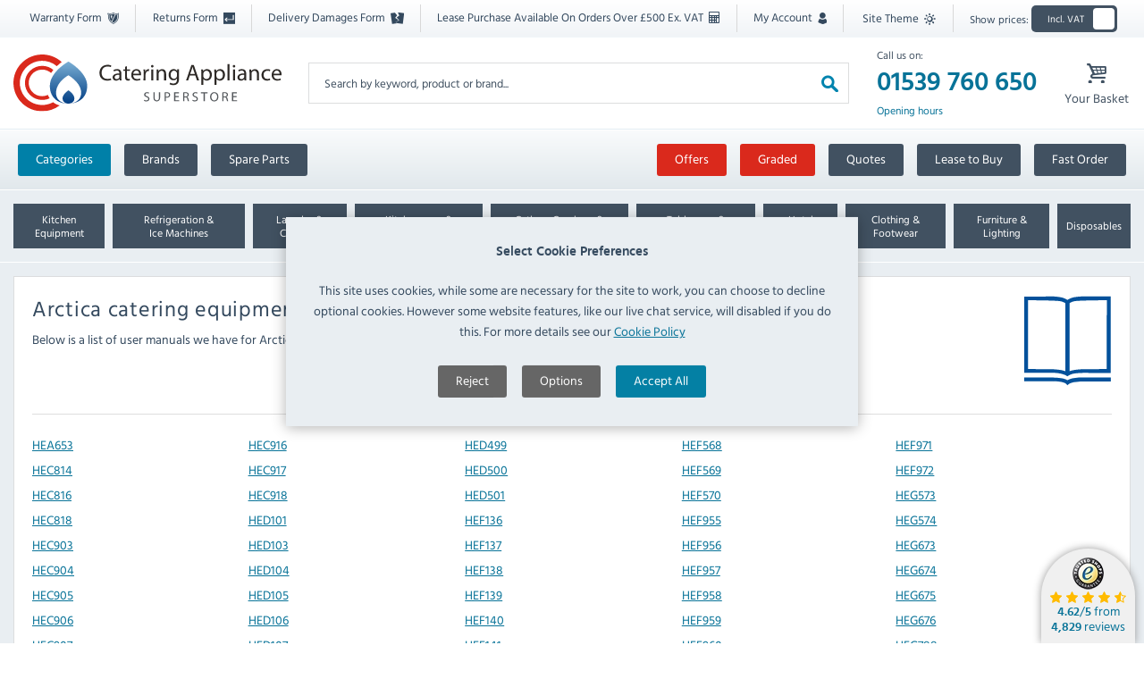

--- FILE ---
content_type: text/html; charset=UTF-8
request_url: https://www.catering-appliance.com/user-manuals/arctica
body_size: 8026
content:
<!DOCTYPE html><html lang="en-GB" class="nojs"><head><meta charset="UTF-8" /><title>Arctica Catering Equipment User Manuals</title><meta name="description" content="Arctica commercial catering equipment user manuals. We have a wide range of manuals available in PDF format." /><meta name="keywords" content="Arctica,user manuals" /><meta name="robots" content="all" /><meta name="viewport" content="width=device-width, initial-scale=1.0" /><meta http-equiv="X-UA-Compatible" content="IE=edge" /><link rel="preload" href="/presentation/fonts/icomoon.woff2?v=q9p18r" as="font" type="font/woff2" crossorigin /><link rel="preload" href="/presentation/fonts/hvd.woff2" as="font" type="font/woff2" crossorigin /><link rel="preload" href="/presentation/fonts/hv-semibold.woff2" as="font" type="font/woff2" crossorigin /><link rel="preload" media="(max-width: 500px)" href="/presentation/logo.svg" as="image" /><link rel="preconnect" href="https://assets.catering-appliance.com" /><link rel="preconnect" href="https://www.googletagmanager.com"><link rel="preconnect" href="https://www.google-analytics.com"><link rel="preload" href="/presentation/bundle.css?v=30824110a9209aa8" as="style" /><link rel="preload" href="/presentation/bundle-d.css?v=c54991d30ee98cd3" as="style" media="(min-width:591px)" /><link rel="stylesheet" href="/presentation/bundle.css?v=30824110a9209aa8" media="all" /><link rel="stylesheet" href="/presentation/bundle-d.css?v=c54991d30ee98cd3" media="(min-width:591px)" /><link rel="stylesheet" href="/presentation/bundle_dark.css?v=78a969d9fab3919c" media="(prefers-color-scheme: dark)" class="darkswitchsource" id="darkcss" /><script>if(localStorage && localStorage.getItem('themePreference') == 'dark' && !window.matchMedia('(prefers-color-scheme:dark)').matches){document.getElementById('darkcss').setAttribute('media','all')}</script><style id="hss"></style><noscript><style type="text/css">.jsonly { display:none!important; }.brandnav,.elsenav { display:block; }@media (max-width: 767px) {.navholder > div:nth-child(n+2) { display:block; }}</style></noscript><!--[if lte IE 9]><link type="text/css" rel="stylesheet" href="/presentation/ie.css" /><script src="/behaviour/ie.js"></script><![endif]--><noscript id="deferred-styles"><link href="/presentation/print.css" rel="stylesheet" type="text/css" media="print" /><link href="/presentation/bundle_async.css?v=5c2a5b163f6409b6" type="text/css" rel="stylesheet" /><meta name="apple-itunes-app" content="app-id=1442242077"/><meta name="application-name" content="CateringApplianceSuperstore"/><meta name="msapplication-TileColor" content="#FFFFFF"/><meta name="msapplication-TileImage" content="/presentation/mstile-144x144.png" /><meta name="msapplication-square70x70logo" content="/presentation/mstile-70x70.png" /><meta name="msapplication-square150x150logo" content="/presentation/mstile-150x150.png" /><meta name="msapplication-wide310x150logo" content="/presentation/mstile-310x150.png" /><meta name="msapplication-square310x310logo" content="/presentation/mstile-310x310.png" /><link rel="manifest" href="/manifest.json" /></noscript><noscript><link href="/presentation/noscript.css" rel="stylesheet" type="text/css" /></noscript><link rel="apple-touch-icon" href="/presentation/apple-touch-icon-120x120.png" /><link rel="apple-touch-icon" sizes="152x152" href="/presentation/apple-touch-icon-152x152.png" /><link rel="apple-touch-icon" sizes="167x167" href="/presentation/apple-touch-icon-167x167.png" /><link rel="apple-touch-icon" sizes="180x180" href="/presentation/apple-touch-icon-180x180.png" /><link rel="icon" type="image/png" href="/presentation/favicon-196x196.png" sizes="196x196" /><link rel="icon" type="image/png" href="/presentation/favicon-96x96.png" sizes="96x96" /><link rel="icon" type="image/png" href="/presentation/favicon-32x32.png" sizes="32x32" /><link rel="icon" type="image/png" href="/presentation/favicon-16x16.png" sizes="16x16" /><link rel="icon" type="image/png" href="/presentation/favicon-128.png" sizes="128x128" /><meta name="geo.region" content="GB-CMA" /><meta name="geo.placename" content="South Lakeland" /><meta name="geo.position" content="54.335920,-2.742833" /><meta name="ICBM" content="54.335920,-2.742833" /><meta property="og:site_name" content="Catering Appliance Superstore"/><meta property="og:type" content="website"/><meta property="og:description" content="Arctica commercial catering equipment user manuals. We have a wide range of manuals available in PDF format."/><meta property="og:title" content="Arctica Catering Equipment User Manuals"/><meta property="og:image" content="https://www.catering-appliance.com/presentation/oglogo.png"/><meta property="og:url" content="https://www.catering-appliance.com/user-manuals/arctica" /><link rel="canonical" href="https://www.catering-appliance.com/user-manuals/arctica" /><script type="text/javascript">"use strict";document.documentElement.classList.replace('nojs','js');var pageReady, pageLoaded, scriptReady = false; var cssReady = true;var cprefs=[];if(document.documentMode) { var iescript = document.createElement('script');iescript.src = "behaviour/ie.js";document.head.appendChild(iescript);}</script><script>var cag=0;window.gtmPush=function(d){dataLayer.push(d)};window.gtag=function(){dataLayer.push(arguments);};window.ugtag=function(){dataLayer.unshift(arguments);};window.dataLayer=window.dataLayer||[];window.uetq=window.uetq||[];window.uetq.push('consent', 'default', {'ad_storage': 'denied'});function activeGTM(){if(!cag){cag=1;window.ga=function(){(ga.q=ga.q||[]).push(arguments)};ga.l=+new Date;ga('create','UA-18953682-1');ga("send","pageview",location.pathname);(function(w,d,s,l,i) {(function(w,d,s,l,i) {w[l]=w[l]||[];w[l].unshift({'gtm.start': new Date().getTime(),event:'gtm.js'});ugtag('consent', 'default', {'ad_storage': 'denied','ad_user_data': 'denied','ad_personalization': 'denied','analytics_storage': 'denied'});var f=d.getElementsByTagName(s)[0],j = d.createElement(s),dl=l!='dataLayer'?'&l='+l:'';j.async=true;j.src='https://www.googletagmanager.com/gtm.js?id='+i+dl;f.parentNode.insertBefore(j,f);})(w,d,s,l,i);w.gtmPush = function() {w[l] = w[l] || [];w[l].push.apply(w[l], arguments);};})(window, document, 'script', 'dataLayer', "GTM-K78PN8X");}}</script><script type="module" src="/behaviour/bundle.js?6adacb5f9d221a10" async></script><script nomodule src="/behaviour/legacy/bundle.js?60f7953bba154195" async></script></head><body class=" incvat" id="body" onload="pageloaded = true"><header class="siteheader header" role="banner"><div class="topbar"><div class="container"><div class="topbar__items"><div><a href="/warranty-service-request">Warranty Form <span class="icon-warranty-icon"></span></a></div><div><a href="/return-item-request">Returns Form <span class="icon-return"></span></a></div><div><a href="/report-damaged-item">Delivery Damages Form <span class="icon-damages"></span></a></div><div class="topbar_lease"><a href="/lease">Lease Purchase Available On Orders Over &pound;500 Ex. VAT <span class="icon-calculator"></span></a></div><div><a href="/account/" rel="nofollow">My Account <span class="icon-account"></span></a></div><div class="jsonly"><span id="themeSwitch">Site Theme <span class="icon-theme"></span></span></div><div><span class="vat_label">Show prices:</span><div class="vat_container"><div class="vat_switch_holder"><div class="vat_switch_back"><div class="exc_vat vat_switch">&nbsp;</div><span class="incvat">Incl. VAT</span><span class="excvat">Excl. VAT</span></div></div></div></div></div></div></div><div class="container cs head"><div class="logo"><a href="/" title="Catering Appliance Superstore"><picture><source media="(prefers-color-scheme: dark)" srcset="/presentation/logo-dark.svg"><img src="/presentation/logo.svg" alt="Catering Appliance Superstore" width="340" height="100" /></picture></a></div><div id="searchplaceholder"><div class="search" id="searchholder"><form method="get" action="/search" id="product-search" rel="search"><div class="mobileonly searchicon"></div><label for="search" class="alttext">Search by keyword, product or brand...</label><input type="text" name="q" id="search" placeholder="Search by keyword, product or brand..." value="" autocomplete="off" required /><button type="submit" class="reset"><span class="icon-magnify icon"><i class="alttext">Search</i></span></button></form></div></div><div class="contacthead headlink"><span class="iconholder nols"><span class="icon-phone icon">Phone</span><span class="basketlabel">Contact</span></span><div id="contactinfo" class="hovercontent"><div>Call us on:</div><p><strong class="number"><a class="phonenumber nobr" href="tel:01539760650" rel="nofollow">01539 760 650</a></strong></p><div><a href="/opening-hours" style="text-decoration: none!important;">Opening hours</a></div></div></div><div id="mb"><a href="/shop/basket/" class="baskethead headlink"><span class="icon-basket icon"><span>Basket</span></span><span class="basketlabel">Your&nbsp;Basket</span></a></div></div></header><nav class="navholder" id="nav" role="navigation"><div class="topnav cs"><div class="container"><div class="shopoptions"><a href="#categorynav" class="btn navlink active">Categories</a><a href="#brandnav" class="btn navlink">Brands</a><a href="/catering-equipment-spare-parts" class="btn">Spare Parts</a></div><div><a href="https://www.trustedshops.co.uk/buyerrating/info_X45F5A9F6A9256F344A4127CB82478A1A.html" title="Read our customer reviews" class="topnav-reviews-link" rel="noopener noreferrer nofollow" target="_blank"><div class="nomobile trustedreviews"><span class="icon-stars star9"><em><span></span></em></span><img src="/images/trusted-shops-badge-sml.webp" srcset="/images/trusted-shops-badge.webp 2x" width="35" height="36" alt="Trusted Shops Badge" loading="lazy" /><strong class="colour">4.62</strong>/<strong class="colour">5</strong> from <strong class="colour">4,829</strong> reviews</div></a></div><div id="alternatenav"><a href="/offers" title="Special Offers" class="btn rbtn">Offers</a><a href="/graded-items" title="Graded items" class="btn rbtn">Graded</a><a href="/catering-equipment-quote" title="Catering Equipment Quotes" class="btn">Quotes</a><a href="/lease" title="Lease Catering Equipment" class="btn">Lease to Buy</a><a href="/fast-order" class="btn">Fast Order</a></div></div></div><div class="navexpand cs"><div class="categorynav" id="categorynav"><div class="container cs"><div data-navigation-method="Catering equipment by category" class="hidden">Categories</div><ul id="navexpander" class="nowrapflexbox flexboxjustify"><li><a title="Commercial Kitchen Equipment" href="/commercial-kitchen-equipment" class="dl"><span class="i"><span class="icon-kitchenequipment icon kitchenequipment">&nbsp;</span></span><span class="txt"><span>Kitchen Equipment</span></span></a><ul class="drop"><li class="container dLoad ci" data-url="3002"></li></ul></li><li class="fridge"><a title="Refrigeration &amp; Ice Machines" href="/refrigeration-ice-machines" class="dl"><span class="i"><span class="icon-refridgerators icon refridgerators">&nbsp;</span></span><span class="txt"><span>Refrigeration &amp; Ice&nbsp;Machines</span></span></a><ul class="drop"><li class="container dLoad ci" data-url="3005"></li></ul></li><li><a title="Laundry Equipment" href="/laundry-equipment" class="dl"><span class="i"><span class="icon-washing-machines icon washing-machines">&nbsp;</span></span><span class="txt"><span>Laundry &amp; Cleaning</span></span></a><ul class="drop"><li class="container dLoad ci" data-url="5038"></li></ul></li><li><a title="Kitchenware &amp; Chefs Knives" href="/kitchenware-and-chefs-knives" class="dl"><span class="i"><span class="icon-spatula icon essentials">&nbsp;</span></span><span class="txt"><span>Kitchenware &amp; Chefs&nbsp;Knives</span></span></a><ul class="drop"><li class="container dLoad ci" data-url="3006"></li></ul></li><li><a title="Cutlery, Crockery and Glassware" href="/cutlery-crockery-glassware" class="dl"><span class="i"><span class="icon-cutlery icon cutlery">&nbsp;</span></span><span class="txt"><span>Cutlery, Crockery &amp; Glassware</span></span></a><ul class="drop"><li class="container dLoad ci" data-url="3003"></li></ul></li><li><a title="Tableware &amp; Bar Supplies" href="/tableware-and-bar-supplies" class="dl"><span class="i"><span class="icon-salt-shaker icon bar">&nbsp;</span></span><span class="txt"><span>Tableware &amp; Bar&nbsp;Supplies</span></span></a><ul class="drop"><li class="container dLoad ci" data-url="3001"></li></ul></li><li><a title="Hotel Supplies" href="/hotel-supplies" class="dl"><span class="i"><span class="icon-luggage icon bar">&nbsp;</span></span><span class="txt"><span>Hotel Supplies</span></span></a><ul class="drop"><li class="container dLoad ci" data-url="4916"></li></ul></li><li><a title="Clothing &amp; Footwear" href="/clothing-aprons-and-footwear" class="dl"><span class="i"><span class="icon-clothing icon">&nbsp;</span></span><span class="txt"><span>Clothing &amp; Footwear</span></span></a><ul class="drop"><li class="container dLoad ci" data-url="3007"></li></ul></li><li><a title="Furniture" href="/furniture-and-lighting" class="dl"><span class="i"><span class="icon-furniture icon">&nbsp;</span></span><span class="txt"><span>Furniture &amp; Lighting</span></span></a><ul class="drop"><li class="container dLoad ci" data-url="3004"></li></ul></li><li><a title="Disposables" href="/disposables" class="dl"><span class="i"><span class="icon-disposables icon">&nbsp;</span></span><span class="txt"><span>Disposables</span></span></a><ul class="drop"><li class="container dLoad ci" data-url="1111"></li></ul></li></ul></div></div><div class="categorynav brandnav jshidden" id="brandnav"><div class="container cs dLoad" data-url="/includes/brand_nav?7"><a href="/brands" class="btn">View all brands</a></div></div></div><div id="expandsubnav"></div></nav><main class="content" role="main"><article class="maincontent cs" id="maincontent"><div class="container cs"><div class="whitepanel cs"><div class="photoright"><div class="rip inlineblock" style="width: 100px; max-width: 100%;"><div style="padding-bottom: 102%;"><img src="/images/manual.svg" alt="Manual" width="100" height="102"></div></div></div><h1>Arctica catering equipment user manuals</h1><p>Below is a list of user manuals we have for Arctica products. If you can't find what you are looking for, feel free to contact us using our <!--<a href="javascript:$crisp.push(['do', 'chat:open']);" rel="nofollow">live chat</a> window or--><a href="/enquiries/" title="Contact us">contact form</a>.</p><div class="clear hr"></div><ul class="manualsli"><li class="smalltext mobilespacelines"><a href="https://assets.catering-appliance.com/content/product-docs/9e/e0/hea653-manual.pdf" title="Arctica HEA653 User Manual" target="_blank" rel="nofollow">
                    HEA653                 </a><br /><a href="https://assets.catering-appliance.com/content/product-docs/86/fc/hec814-manual.pdf" title="Arctica HEC814 User Manual" target="_blank" rel="nofollow">
                    HEC814                 </a><br /><a href="https://assets.catering-appliance.com/content/product-docs/86/fc/hec816-manual.pdf" title="Arctica HEC816 User Manual" target="_blank" rel="nofollow">
                    HEC816                 </a><br /><a href="https://assets.catering-appliance.com/content/product-docs/86/fc/hec818-manual.pdf" title="Arctica HEC818 User Manual" target="_blank" rel="nofollow">
                    HEC818                 </a><br /><a href="https://assets.catering-appliance.com/content/aa/ce/Manual-for-HEC915-HEC914-HED101-HED102-resized-v5.pdf" title="Arctica HEC903 User Manual" target="_blank" rel="nofollow">
                    HEC903                 </a><br /><a href="https://assets.catering-appliance.com/content/product-docs/f8/5b/hec904-manual.pdf" title="Arctica HEC904 User Manual" target="_blank" rel="nofollow">
                    HEC904                 </a><br /><a href="https://assets.catering-appliance.com/content/product-docs/f8/5b/hec905-manual.pdf" title="Arctica HEC905 User Manual" target="_blank" rel="nofollow">
                    HEC905                 </a><br /><a href="https://assets.catering-appliance.com/content/product-docs/44/67/hec906-manual.pdf" title="Arctica HEC906 User Manual" target="_blank" rel="nofollow">
                    HEC906                 </a><br /><a href="https://assets.catering-appliance.com/content/product-docs/44/67/hec907-manual.pdf" title="Arctica HEC907 User Manual" target="_blank" rel="nofollow">
                    HEC907                 </a><br /><a href="https://assets.catering-appliance.com/content/product-docs/44/67/hec908-manual.pdf" title="Arctica HEC908 User Manual" target="_blank" rel="nofollow">
                    HEC908                 </a><br /><a href="https://assets.catering-appliance.com/content/product-docs/44/67/hec909-manual.pdf" title="Arctica HEC909 User Manual" target="_blank" rel="nofollow">
                    HEC909                 </a><br /><a href="https://assets.catering-appliance.com/content/product-docs/44/67/hec910-manual.pdf" title="Arctica HEC910 User Manual" target="_blank" rel="nofollow">
                    HEC910                 </a><br /><a href="https://assets.catering-appliance.com/content/product-docs/44/67/hec911-manual.pdf" title="Arctica HEC911 User Manual" target="_blank" rel="nofollow">
                    HEC911                 </a><br /><a href="https://assets.catering-appliance.com/content/product-docs/44/67/hec912-manual.pdf" title="Arctica HEC912 User Manual" target="_blank" rel="nofollow">
                    HEC912                 </a><br /><a href="https://assets.catering-appliance.com/content/product-docs/44/67/hec913-manual.pdf" title="Arctica HEC913 User Manual" target="_blank" rel="nofollow">
                    HEC913                 </a><br /><a href="https://assets.catering-appliance.com/content/aa/ce/Manual-for-HEC915-HEC914-HED101-HED102-resized.pdf" title="Arctica HEC914 User Manual" target="_blank" rel="nofollow">
                    HEC914                 </a><br /><a href="https://assets.catering-appliance.com/content/aa/ce/Manual-for-HEC915-HEC914-HED101-HED102-resized-v3.pdf" title="Arctica HEC915 User Manual" target="_blank" rel="nofollow">
                    HEC915                 </a><br /></li><li class="smalltext mobilespacelines"><a href="https://assets.catering-appliance.com/content/product-docs/bd/c3/hec916-manual.pdf" title="Arctica HEC916 User Manual" target="_blank" rel="nofollow">
                    HEC916                 </a><br /><a href="https://assets.catering-appliance.com/content/product-docs/bd/c3/hec917-manual.pdf" title="Arctica HEC917 User Manual" target="_blank" rel="nofollow">
                    HEC917                 </a><br /><a href="https://assets.catering-appliance.com/content/product-docs/bd/c3/hec918-manual.pdf" title="Arctica HEC918 User Manual" target="_blank" rel="nofollow">
                    HEC918                 </a><br /><a href="https://assets.catering-appliance.com/content/product-docs/aa/ce/hed101-manual.pdf" title="Arctica HED101 User Manual" target="_blank" rel="nofollow">
                    HED101                 </a><br /><a href="https://assets.catering-appliance.com/content/aa/ce/Manual-for-HEC915-HEC914-HED101-HED102-resized-v4.pdf" title="Arctica HED103 User Manual" target="_blank" rel="nofollow">
                    HED103                 </a><br /><a href="https://assets.catering-appliance.com/content/aa/ce/Manual-for-HEC915-HEC914-HED101-HED102-resized-v2.pdf" title="Arctica HED104 User Manual" target="_blank" rel="nofollow">
                    HED104                 </a><br /><a href="https://assets.catering-appliance.com/content/product-docs/44/67/hed105-manual.pdf" title="Arctica HED105 User Manual" target="_blank" rel="nofollow">
                    HED105                 </a><br /><a href="https://assets.catering-appliance.com/content/product-docs/44/67/hed106-manual.pdf" title="Arctica HED106 User Manual" target="_blank" rel="nofollow">
                    HED106                 </a><br /><a href="https://assets.catering-appliance.com/content/product-docs/44/67/hed107-manual.pdf" title="Arctica HED107 User Manual" target="_blank" rel="nofollow">
                    HED107                 </a><br /><a href="https://assets.catering-appliance.com/content/product-docs/44/67/hed108-manual.pdf" title="Arctica HED108 User Manual" target="_blank" rel="nofollow">
                    HED108                 </a><br /><a href="https://assets.catering-appliance.com/content/product-docs/01/48/hed235-manual.pdf" title="Arctica HED235 User Manual" target="_blank" rel="nofollow">
                    HED235                 </a><br /><a href="https://assets.catering-appliance.com/content/product-docs/7a/da/hed236-manual.pdf" title="Arctica HED236 User Manual" target="_blank" rel="nofollow">
                    HED236                 </a><br /><a href="https://assets.catering-appliance.com/content/product-docs/01/48/hed237-manual.pdf" title="Arctica HED237 User Manual" target="_blank" rel="nofollow">
                    HED237                 </a><br /><a href="https://assets.catering-appliance.com/content/product-docs/01/48/hed238-manual.pdf" title="Arctica HED238 User Manual" target="_blank" rel="nofollow">
                    HED238                 </a><br /><a href="https://assets.catering-appliance.com/content/product-docs/fe/5c/hed496-manual.pdf" title="Arctica HED496 User Manual" target="_blank" rel="nofollow">
                    HED496                 </a><br /><a href="https://assets.catering-appliance.com/content/product-docs/cd/da/hed497-manual.pdf" title="Arctica HED497 User Manual" target="_blank" rel="nofollow">
                    HED497                 </a><br /><a href="https://assets.catering-appliance.com/content/product-docs/fe/5c/hed498-manual.pdf" title="Arctica HED498 User Manual" target="_blank" rel="nofollow">
                    HED498                 </a><br /></li><li class="smalltext mobilespacelines"><a href="https://assets.catering-appliance.com/content/product-docs/3a/4a/hed499-manual.pdf" title="Arctica HED499 User Manual" target="_blank" rel="nofollow">
                    HED499                 </a><br /><a href="https://assets.catering-appliance.com/content/product-docs/59/20/hed500-manual.pdf" title="Arctica HED500 User Manual" target="_blank" rel="nofollow">
                    HED500                 </a><br /><a href="https://assets.catering-appliance.com/content/product-docs/3a/4a/hed501-manual.pdf" title="Arctica HED501 User Manual" target="_blank" rel="nofollow">
                    HED501                 </a><br /><a href="https://assets.catering-appliance.com/content/product-docs/46/e7/hef136-manual.pdf" title="Arctica HEF136 User Manual" target="_blank" rel="nofollow">
                    HEF136                 </a><br /><a href="https://assets.catering-appliance.com/content/product-docs/46/e7/hef137-manual.pdf" title="Arctica HEF137 User Manual" target="_blank" rel="nofollow">
                    HEF137                 </a><br /><a href="https://assets.catering-appliance.com/content/product-docs/a5/56/hef138-manual.pdf" title="Arctica HEF138 User Manual" target="_blank" rel="nofollow">
                    HEF138                 </a><br /><a href="https://assets.catering-appliance.com/content/product-docs/a5/56/hef139-manual.pdf" title="Arctica HEF139 User Manual" target="_blank" rel="nofollow">
                    HEF139                 </a><br /><a href="https://assets.catering-appliance.com/content/product-docs/fe/5c/hef140-manual.pdf" title="Arctica HEF140 User Manual" target="_blank" rel="nofollow">
                    HEF140                 </a><br /><a href="https://assets.catering-appliance.com/content/product-docs/f9/8b/hef141-manual.pdf" title="Arctica HEF141 User Manual" target="_blank" rel="nofollow">
                    HEF141                 </a><br /><a href="https://assets.catering-appliance.com/content/product-docs/18/e4/hef540-manual.pdf" title="Arctica HEF540 User Manual" target="_blank" rel="nofollow">
                    HEF540                 </a><br /><a href="https://assets.catering-appliance.com/content/product-docs/18/e4/hef541-manual.pdf" title="Arctica HEF541 User Manual" target="_blank" rel="nofollow">
                    HEF541                 </a><br /><a href="https://assets.catering-appliance.com/content/product-docs/18/e4/hef542-manual.pdf" title="Arctica HEF542 User Manual" target="_blank" rel="nofollow">
                    HEF542                 </a><br /><a href="https://assets.catering-appliance.com/content/product-docs/80/b2/hef543-manual.pdf" title="Arctica HEF543 User Manual" target="_blank" rel="nofollow">
                    HEF543                 </a><br /><a href="https://assets.catering-appliance.com/content/product-docs/46/e7/hef544-manual.pdf" title="Arctica HEF544 User Manual" target="_blank" rel="nofollow">
                    HEF544                 </a><br /><a href="https://assets.catering-appliance.com/content/product-docs/46/e7/hef545-manual.pdf" title="Arctica HEF545 User Manual" target="_blank" rel="nofollow">
                    HEF545                 </a><br /><a href="https://assets.catering-appliance.com/content/product-docs/48/f0/hef546-manual.pdf" title="Arctica HEF546 User Manual" target="_blank" rel="nofollow">
                    HEF546                 </a><br /><a href="https://assets.catering-appliance.com/content/product-docs/48/f0/hef547-manual.pdf" title="Arctica HEF547 User Manual" target="_blank" rel="nofollow">
                    HEF547                 </a><br /></li><li class="smalltext mobilespacelines"><a href="https://assets.catering-appliance.com/content/product-docs/59/20/hef568-manual.pdf" title="Arctica HEF568 User Manual" target="_blank" rel="nofollow">
                    HEF568                 </a><br /><a href="https://assets.catering-appliance.com/content/product-docs/98/a7/hef569-manual.pdf" title="Arctica HEF569 User Manual" target="_blank" rel="nofollow">
                    HEF569                 </a><br /><a href="https://assets.catering-appliance.com/content/product-docs/98/a7/hef570-manual.pdf" title="Arctica HEF570 User Manual" target="_blank" rel="nofollow">
                    HEF570                 </a><br /><a href="https://assets.catering-appliance.com/content/product-docs/5e/f4/hef955-manual.pdf" title="Arctica HEF955 User Manual" target="_blank" rel="nofollow">
                    HEF955                 </a><br /><a href="https://assets.catering-appliance.com/content/product-docs/a8/6a/hef956-manual.pdf" title="Arctica HEF956 User Manual" target="_blank" rel="nofollow">
                    HEF956                 </a><br /><a href="https://assets.catering-appliance.com/content/product-docs/a8/6a/hef957-manual.pdf" title="Arctica HEF957 User Manual" target="_blank" rel="nofollow">
                    HEF957                 </a><br /><a href="https://assets.catering-appliance.com/content/product-docs/a8/6a/hef958-manual.pdf" title="Arctica HEF958 User Manual" target="_blank" rel="nofollow">
                    HEF958                 </a><br /><a href="https://assets.catering-appliance.com/content/product-docs/bd/7d/hef959-manual.pdf" title="Arctica HEF959 User Manual" target="_blank" rel="nofollow">
                    HEF959                 </a><br /><a href="https://assets.catering-appliance.com/content/product-docs/bd/7d/hef960-manual.pdf" title="Arctica HEF960 User Manual" target="_blank" rel="nofollow">
                    HEF960                 </a><br /><a href="https://assets.catering-appliance.com/content/product-docs/f3/26/hef963-manual.pdf" title="Arctica HEF963 User Manual" target="_blank" rel="nofollow">
                    HEF963                 </a><br /><a href="https://assets.catering-appliance.com/content/product-docs/ad/fc/hef964-manual.pdf" title="Arctica HEF964 User Manual" target="_blank" rel="nofollow">
                    HEF964                 </a><br /><a href="https://assets.catering-appliance.com/content/product-docs/ad/fc/hef965-manual.pdf" title="Arctica HEF965 User Manual" target="_blank" rel="nofollow">
                    HEF965                 </a><br /><a href="https://assets.catering-appliance.com/content/product-docs/ad/fc/hef966-manual.pdf" title="Arctica HEF966 User Manual" target="_blank" rel="nofollow">
                    HEF966                 </a><br /><a href="https://assets.catering-appliance.com/content/product-docs/3e/e0/hef967-manual.pdf" title="Arctica HEF967 User Manual" target="_blank" rel="nofollow">
                    HEF967                 </a><br /><a href="https://assets.catering-appliance.com/content/product-docs/3e/e0/hef968-manual.pdf" title="Arctica HEF968 User Manual" target="_blank" rel="nofollow">
                    HEF968                 </a><br /><a href="https://assets.catering-appliance.com/content/product-docs/13/3e/hef969-manual.pdf" title="Arctica HEF969 User Manual" target="_blank" rel="nofollow">
                    HEF969                 </a><br /><a href="https://assets.catering-appliance.com/content/product-docs/13/3e/hef970-manual.pdf" title="Arctica HEF970 User Manual" target="_blank" rel="nofollow">
                    HEF970                 </a><br /></li><li class="smalltext mobilespacelines"><a href="https://assets.catering-appliance.com/content/product-docs/13/3e/hef971-manual.pdf" title="Arctica HEF971 User Manual" target="_blank" rel="nofollow">
                    HEF971                 </a><br /><a href="https://assets.catering-appliance.com/content/product-docs/13/3e/hef972-manual.pdf" title="Arctica HEF972 User Manual" target="_blank" rel="nofollow">
                    HEF972                 </a><br /><a href="https://assets.catering-appliance.com/content/product-docs/a0/de/heg573-manual.pdf" title="Arctica HEG573 User Manual" target="_blank" rel="nofollow">
                    HEG573                 </a><br /><a href="https://assets.catering-appliance.com/content/product-docs/a0/de/heg574-manual.pdf" title="Arctica HEG574 User Manual" target="_blank" rel="nofollow">
                    HEG574                 </a><br /><a href="https://assets.catering-appliance.com/content/product-docs/b7/72/heg673-manual.pdf" title="Arctica HEG673 User Manual" target="_blank" rel="nofollow">
                    HEG673                 </a><br /><a href="https://assets.catering-appliance.com/content/product-docs/b7/72/heg674-manual.pdf" title="Arctica HEG674 User Manual" target="_blank" rel="nofollow">
                    HEG674                 </a><br /><a href="https://assets.catering-appliance.com/content/product-docs/b7/72/heg675-manual.pdf" title="Arctica HEG675 User Manual" target="_blank" rel="nofollow">
                    HEG675                 </a><br /><a href="https://assets.catering-appliance.com/content/product-docs/b7/72/heg676-manual.pdf" title="Arctica HEG676 User Manual" target="_blank" rel="nofollow">
                    HEG676                 </a><br /><a href="https://assets.catering-appliance.com/content/product-docs/ea/50/heg788-manual.pdf" title="Arctica HEG788 User Manual" target="_blank" rel="nofollow">
                    HEG788                 </a><br /><a href="https://assets.catering-appliance.com/content/product-docs/ea/50/heg789-manual.pdf" title="Arctica HEG789 User Manual" target="_blank" rel="nofollow">
                    HEG789                 </a><br /><a href="https://assets.catering-appliance.com/content/product-docs/1b/3c/heg790-manual.pdf" title="Arctica HEG790 User Manual" target="_blank" rel="nofollow">
                    HEG790                 </a><br /><a href="https://assets.catering-appliance.com/content/product-docs/1b/3c/heg791-manual.pdf" title="Arctica HEG791 User Manual" target="_blank" rel="nofollow">
                    HEG791                 </a><br /><a href="https://assets.catering-appliance.com/content/product-docs/33/9b/heg792-manual.pdf" title="Arctica HEG792 User Manual" target="_blank" rel="nofollow">
                    HEG792                 </a><br /><a href="https://assets.catering-appliance.com/content/product-docs/33/9b/heg793-manual.pdf" title="Arctica HEG793 User Manual" target="_blank" rel="nofollow">
                    HEG793                 </a><br /></li></ul></div><div class="clearspace"></div></div></article></main><footer class="footersection" role="contentinfo"><div id="recentitems"></div><div class="footer"><div class="container cs"><div class="contact"><p class="head">Contact Information</p><p><span class="colour">Catering Appliance Superstore,</span><br>Mintsfeet Road South,<br>Mintsfeet Industrial Estate,<br>Kendal, <br>Cumbria,<br>UK, LA9 6ND</p><p class="contactnumbers"><span class="colour">T: </span><span class="phonenumber"><a href="tel:01539760650" class="welfarepop">+44 (0)1539 760 650</a></span><br><span class="colour">E: </span><a href="mailto:sales@catering-appliance.com">sales@catering-appliance.com</a></p><p><a href="https://confirmsubscription.com/h/j/10A35B83C422C589" class="newsbtn btn bbtn" target="_blank">Newsletter signup</a></p><p class="social"><a class="icon-xtwitter icon" href="https://x.com/cateringapp" target="_blank" rel="noreferrer"><span class="ani">CAS on X</span></a><a class="icon-facebook icon" href="https://www.facebook.com/cateringappliancesuperstore" target="_blank" rel="noreferrer"><span class="ani">CAS on Facebook</span></a><a class="icon-linkedin icon" href="https://www.linkedin.com/company/catering-appliance-superstore/" target="_blank" rel="noreferrer"><span class="ani">CAS on LinkedIn</span></a><a class="icon-instagram icon" href="https://www.instagram.com/catappliance/" target="_blank" rel="noreferrer"><span class="ani">CAS on Instagram</span></a></p><p><br class="noss">JJ Martin (Catering Appliance Superstore) Ltd is a company registered in England and Wales.<br>Registered Company No 8292604</p><p>Copyright &copy; 2010 - 2026 JJ Martin (Catering Appliance Superstore) Ltd. All rights reserved.</p></div><div class="links"><p class="head">Useful Links</p><ul><li><a href="/about-us">About Us</a></li><li><a href="/enquiries/">Contact Us</a></li><li><a href="/delivery-information">Delivery</a></li><li><a href="/click-and-collect">Click and Collect</a></li><li><a href="/warranty">Warranty</a></li><li><a href="/report-damaged-item">Delivery Damages</a></li><li><a href="/return-item-request">Returns</a></li><li><a href="/secure-shopping"><span>Secure Shopping</span></a></li><li><a href="/terms">Terms and Conditions</a></li><li><a href="/equal-opportunities-policy">Equal Opportunities Policy</a></li><li><a href="/environmental-policy">Environmental Policy</a></li><li><a href="/responsible-business-policy">Responsible Business Policy</a></li><li><a href="/quality-management-statement">Quality Management Statement</a></li><li><a href="/privacy-policy">Privacy Policy and Cookies</a></li><li><a href="/sitemap">Category Sitemap</a></li><li><a href="/sectors">Shop By Sector</a></li><li><a href="/user-manuals">User Manuals</a></li><li><a href="/opening-hours">Opening Hours</a></li></ul></div><div class="footer_ekomi"><p><a href="https://www.trustedshops.co.uk/buyerrating/info_X45F5A9F6A9256F344A4127CB82478A1A.html" rel="noopener noreferrer nofollow" title="Trusted Shops reviews and feedback" target="_blank"><span><img src="/presentation/trustedshops.webp" alt="Trusted Shop Reviews" loading="lazy" width="94" height="92" /></span><br /><span>4.62</span>/<span>5</span><br /><span class="reviewCount">From <span>4829</span> Reviews</span><br /><span><img src="/presentation/stars.png" alt="4.62 Stars" loading="lazy" width="116" height="18" /></span><br /><span class="action">Read Customer Reviews</span></a></p><p><img src="/presentation/powered_by_stripe@2x.png" loading="lazy" alt="Payments powered by Stripe" width="238" height="52" /></p><p><img src="https://www.paypalobjects.com/webstatic/en_US/i/buttons/pp-acceptance-medium.png" alt="Buy now with PayPal" loading="lazy" width="68" height="44" /></p><p><img src="/presentation/iwocapay-white.svg" alt="iwocapay" loading="lazy" width="130" height="28" /></p></div></div></div></footer><a href="https://www.trustedshops.co.uk/buyerrating/info_X45F5A9F6A9256F344A4127CB82478A1A.html" rel="noopener noreferrer nofollow" title="Trusted Shops reviews and feedback" target="_blank" class="ts_pop"><div><img src="/images/trusted-shops-badge-sml.webp" srcset="/images/trusted-shops-badge.webp 2x" width="35" height="36" alt="Trusted Shops Badge" loading="lazy" /></div><div><span class="icon-stars star9"><em><span></span></em></span></div><div><strong>4.62</strong>/<strong>5</strong> from <br /><strong>4,829</strong> reviews</div></a><a href="#body" class="smoothscroll" id="sctop"><span class="icon-backtotoparrow icon"><span class="alttext">Back to top</span></span></a><div class="modal"></div><div class="basketpop"></div><!-- Google Tag Manager (noscript) --><noscript><iframe src="https://www.googletagmanager.com/ns.html?id=GTM-K78PN8X" height="0" width="0" style="display:none;visibility:hidden"></iframe></noscript><!-- End Google Tag Manager (noscript) --><script type="text/javascript">var gcrmi = 7761424;pageReady = true;</script></body></html>

--- FILE ---
content_type: image/svg+xml
request_url: https://www.catering-appliance.com/images/manual.svg
body_size: 341
content:
<?xml version="1.0" encoding="UTF-8"?>
<svg width="26.458mm" height="26.987mm" version="1.1" viewBox="0 0 26.458 26.987" xmlns="http://www.w3.org/2000/svg"><g><path d="m0.50399 25.609h7.6959s1.7889-0.03867 3.3436 0.20177c1.4481 0.22396 1.7291 0.98001 1.7291 0.98001s0.5163-0.70697 1.9604-0.95118c1.5887-0.26868 2.623-0.20177 2.623-0.20177h8.3017v-1.153l-8.244 2.2e-4s-2.1618-4.14e-4 -3.1706 0.259c-1.0088 0.25941-1.4704 0.54784-1.4704 0.54784s-0.40884-0.32954-1.4697-0.54784c-1.0708-0.22036-3.603-0.259-3.603-0.259h-7.6964z" style="fill:#03519b"/><path d="m17.625 0.47458s-2.0426 0.081987-2.9469 0.397c-1.0696 0.37259-1.4059 0.673-1.4059 0.673s-0.24548-0.31687-1.3183-0.673c-0.88409-0.29348-2.9991-0.41177-2.9474-0.397l-8.5028 0.087293-4.1568e-4 22.511h7.2641s2.22-0.07107 3.6031 0.25942c1.4826 0.35429 1.902 0.80666 1.902 0.80666s0.84365-0.60857 1.8739-0.80666c1.0297-0.19798 3.055-0.231 3.055-0.231l7.956 0.05788-3.7e-4 -22.684zm-15.997 1.125s7.0618 0.02871 9.1948 0.23048c1.0679 0.10102 1.8448 0.63407 1.8448 0.63407v20.148s-0.59582-0.2752-1.9311-0.43202c-1.078-0.12659-2.0753-0.17312-2.0753-0.17312l-7.0042-0.02894zm23.347 0-0.02894 20.378-7.0042 0.02894s-0.99734 0.04652-2.0753 0.17312c-1.3353 0.15681-1.9311 0.43202-1.9311 0.43202v-20.148s0.77692-0.53305 1.8448-0.63407c2.133-0.20177 9.1948-0.23048 9.1948-0.23048z" style="fill:#03519b"/></g></svg>
